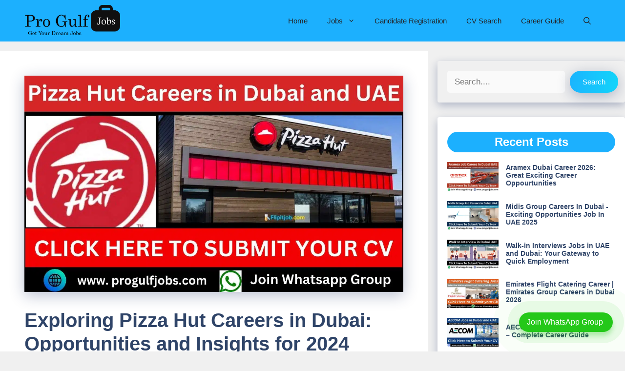

--- FILE ---
content_type: text/html; charset=UTF-8
request_url: https://progulfjobs.com/exploring-pizza-hut-careers-in-dubai-opportunities/
body_size: 18662
content:
<!DOCTYPE html><html lang="en-US" prefix="og: https://ogp.me/ns#"><head><script data-no-optimize="1">var litespeed_docref=sessionStorage.getItem("litespeed_docref");litespeed_docref&&(Object.defineProperty(document,"referrer",{get:function(){return litespeed_docref}}),sessionStorage.removeItem("litespeed_docref"));</script> <meta charset="UTF-8"><meta name="viewport" content="width=device-width, initial-scale=1"><title>Exploring Pizza Hut Careers in Dubai 2024: Great Opportunity</title><meta name="description" content="Exploring Pizza Hut Careers in Dubai, Benefits of Exploring Pizza Hut Careers in Dubai"/><meta name="robots" content="index, follow, max-snippet:-1, max-video-preview:-1, max-image-preview:large"/><link rel="canonical" href="https://progulfjobs.com/exploring-pizza-hut-careers-in-dubai-opportunities/" /><meta property="og:locale" content="en_US" /><meta property="og:type" content="article" /><meta property="og:title" content="Exploring Pizza Hut Careers in Dubai 2024: Great Opportunity" /><meta property="og:description" content="Exploring Pizza Hut Careers in Dubai, Benefits of Exploring Pizza Hut Careers in Dubai" /><meta property="og:url" content="https://progulfjobs.com/exploring-pizza-hut-careers-in-dubai-opportunities/" /><meta property="og:site_name" content="Pro Gulf Jobs" /><meta property="article:section" content="UAE Jobs" /><meta property="og:updated_time" content="2025-11-03T12:31:11+04:00" /><meta property="og:image" content="https://progulfjobs.com/wp-content/uploads/2024/06/Technician-jobs-in-UAE-2024-Unlocking-Opportunities-53.jpg" /><meta property="og:image:secure_url" content="https://progulfjobs.com/wp-content/uploads/2024/06/Technician-jobs-in-UAE-2024-Unlocking-Opportunities-53.jpg" /><meta property="og:image:width" content="1400" /><meta property="og:image:height" content="800" /><meta property="og:image:alt" content="Pizza Hut Careers" /><meta property="og:image:type" content="image/jpeg" /><meta property="article:published_time" content="2024-06-08T09:19:13+04:00" /><meta property="article:modified_time" content="2025-11-03T12:31:11+04:00" /><meta name="twitter:card" content="summary_large_image" /><meta name="twitter:title" content="Exploring Pizza Hut Careers in Dubai 2024: Great Opportunity" /><meta name="twitter:description" content="Exploring Pizza Hut Careers in Dubai, Benefits of Exploring Pizza Hut Careers in Dubai" /><meta name="twitter:image" content="https://progulfjobs.com/wp-content/uploads/2024/06/Technician-jobs-in-UAE-2024-Unlocking-Opportunities-53.jpg" /><meta name="twitter:label1" content="Written by" /><meta name="twitter:data1" content="Sajjadfsd" /><meta name="twitter:label2" content="Time to read" /><meta name="twitter:data2" content="4 minutes" /> <script data-jetpack-boost="ignore" type="application/ld+json" class="rank-math-schema">{"@context":"https://schema.org","@graph":[{"@type":["Person","Organization"],"@id":"https://progulfjobs.com/#person","name":"Pro Gulf Jobs","logo":{"@type":"ImageObject","@id":"https://progulfjobs.com/#logo","url":"https://progulfjobs.com/wp-content/uploads/2023/12/2nd-logo-set2-150x150.png","contentUrl":"https://progulfjobs.com/wp-content/uploads/2023/12/2nd-logo-set2-150x150.png","caption":"Pro Gulf Jobs","inLanguage":"en-US"},"image":{"@type":"ImageObject","@id":"https://progulfjobs.com/#logo","url":"https://progulfjobs.com/wp-content/uploads/2023/12/2nd-logo-set2-150x150.png","contentUrl":"https://progulfjobs.com/wp-content/uploads/2023/12/2nd-logo-set2-150x150.png","caption":"Pro Gulf Jobs","inLanguage":"en-US"}},{"@type":"WebSite","@id":"https://progulfjobs.com/#website","url":"https://progulfjobs.com","name":"Pro Gulf Jobs","publisher":{"@id":"https://progulfjobs.com/#person"},"inLanguage":"en-US"},{"@type":"ImageObject","@id":"https://progulfjobs.com/wp-content/uploads/2024/06/Technician-jobs-in-UAE-2024-Unlocking-Opportunities-53.jpg","url":"https://progulfjobs.com/wp-content/uploads/2024/06/Technician-jobs-in-UAE-2024-Unlocking-Opportunities-53.jpg","width":"1400","height":"800","inLanguage":"en-US"},{"@type":"WebPage","@id":"https://progulfjobs.com/exploring-pizza-hut-careers-in-dubai-opportunities/#webpage","url":"https://progulfjobs.com/exploring-pizza-hut-careers-in-dubai-opportunities/","name":"Exploring Pizza Hut Careers in Dubai 2024: Great Opportunity","datePublished":"2024-06-08T09:19:13+04:00","dateModified":"2025-11-03T12:31:11+04:00","isPartOf":{"@id":"https://progulfjobs.com/#website"},"primaryImageOfPage":{"@id":"https://progulfjobs.com/wp-content/uploads/2024/06/Technician-jobs-in-UAE-2024-Unlocking-Opportunities-53.jpg"},"inLanguage":"en-US"},{"@type":"Person","@id":"https://progulfjobs.com/author/sajjadfsd/","name":"Sajjadfsd","url":"https://progulfjobs.com/author/sajjadfsd/","image":{"@type":"ImageObject","@id":"https://progulfjobs.com/wp-content/litespeed/avatar/bd57a93c10a6c8faa9a47d491417455d.jpg?ver=1769149531","url":"https://progulfjobs.com/wp-content/litespeed/avatar/bd57a93c10a6c8faa9a47d491417455d.jpg?ver=1769149531","caption":"Sajjadfsd","inLanguage":"en-US"}},{"@type":"BlogPosting","headline":"Exploring Pizza Hut Careers in Dubai 2024: Great Opportunity","keywords":"Pizza Hut Careers","datePublished":"2024-06-08T09:19:13+04:00","dateModified":"2025-11-03T12:31:11+04:00","articleSection":"UAE Jobs","author":{"@id":"https://progulfjobs.com/author/sajjadfsd/","name":"Sajjadfsd"},"publisher":{"@id":"https://progulfjobs.com/#person"},"description":"Exploring Pizza Hut Careers in Dubai, Benefits of Exploring Pizza Hut Careers in Dubai","name":"Exploring Pizza Hut Careers in Dubai 2024: Great Opportunity","@id":"https://progulfjobs.com/exploring-pizza-hut-careers-in-dubai-opportunities/#richSnippet","isPartOf":{"@id":"https://progulfjobs.com/exploring-pizza-hut-careers-in-dubai-opportunities/#webpage"},"image":{"@id":"https://progulfjobs.com/wp-content/uploads/2024/06/Technician-jobs-in-UAE-2024-Unlocking-Opportunities-53.jpg"},"inLanguage":"en-US","mainEntityOfPage":{"@id":"https://progulfjobs.com/exploring-pizza-hut-careers-in-dubai-opportunities/#webpage"}}]}</script> <link rel='dns-prefetch' href='//www.googletagmanager.com' /><link rel='dns-prefetch' href='//pagead2.googlesyndication.com' /><link href='https://fonts.gstatic.com' crossorigin rel='preconnect' /><link href='https://fonts.googleapis.com' crossorigin rel='preconnect' /><link rel="alternate" title="oEmbed (JSON)" type="application/json+oembed" href="https://progulfjobs.com/wp-json/oembed/1.0/embed?url=https%3A%2F%2Fprogulfjobs.com%2Fexploring-pizza-hut-careers-in-dubai-opportunities%2F" /><link rel="alternate" title="oEmbed (XML)" type="text/xml+oembed" href="https://progulfjobs.com/wp-json/oembed/1.0/embed?url=https%3A%2F%2Fprogulfjobs.com%2Fexploring-pizza-hut-careers-in-dubai-opportunities%2F&#038;format=xml" /><link data-optimized="2" rel="stylesheet" href="https://progulfjobs.com/wp-content/litespeed/css/31c02089bf36d290f2a0204c55283a2f.css?ver=18a63" /><link rel="https://api.w.org/" href="https://progulfjobs.com/wp-json/" /><link rel="alternate" title="JSON" type="application/json" href="https://progulfjobs.com/wp-json/wp/v2/posts/2006" /><link rel="EditURI" type="application/rsd+xml" title="RSD" href="https://progulfjobs.com/xmlrpc.php?rsd" /><meta name="generator" content="WordPress 6.9" /><link rel='shortlink' href='https://progulfjobs.com/?p=2006' /><meta name="generator" content="Site Kit by Google 1.170.0" /><link rel="pingback" href="https://progulfjobs.com/xmlrpc.php"><meta name="google-adsense-platform-account" content="ca-host-pub-2644536267352236"><meta name="google-adsense-platform-domain" content="sitekit.withgoogle.com"><link rel="preconnect" href="https://fonts.gstatic.com" crossorigin /><link rel="preload" as="style" href="//fonts.googleapis.com/css?family=Open+Sans&display=swap" /><meta name="generator" content="Elementor 3.34.2; features: e_font_icon_svg, additional_custom_breakpoints; settings: css_print_method-external, google_font-enabled, font_display-swap"><link rel="icon" href="https://progulfjobs.com/wp-content/uploads/2023/12/BAG-LOGO-150x150.png" sizes="32x32" /><link rel="icon" href="https://progulfjobs.com/wp-content/uploads/2023/12/BAG-LOGO.png" sizes="192x192" /><link rel="apple-touch-icon" href="https://progulfjobs.com/wp-content/uploads/2023/12/BAG-LOGO.png" /><meta name="msapplication-TileImage" content="https://progulfjobs.com/wp-content/uploads/2023/12/BAG-LOGO.png" /></head><body class="wp-singular post-template-default single single-post postid-2006 single-format-standard wp-custom-logo wp-embed-responsive wp-theme-generatepress post-image-above-header post-image-aligned-center slideout-enabled slideout-mobile sticky-menu-no-transition sticky-enabled both-sticky-menu right-sidebar nav-below-header separate-containers header-aligned-left dropdown-hover featured-image-active elementor-default elementor-kit-560" itemtype="https://schema.org/Blog" itemscope><div class="smt-app smt-app-button_builder force-desktop" style="display: block !important;"><div class="sm-shake bottom-right   sm-fixed hover-opacity sm-button waves-button_builder sm-button-text sm-rounded" style="background-color: rgb(36, 200, 25); color: rgb(255, 255, 255); direction: ltr;"><a id="sm-cb-link" target="_blank" href="https://chat.whatsapp.com/GdRe1OFLuVU4dapW5Y8IWy"><i class="material-icons mdi mdi-phone-message-outline" style="color: rgb(255, 255, 255);"></i><span>&nbsp;</span><span style="color: rgb(255, 255, 255);">Join WhatsApp Group</span><span>&nbsp;&nbsp;</span></a></div></div>
<a class="screen-reader-text skip-link" href="#content" title="Skip to content">Skip to content</a><nav class="auto-hide-sticky has-branding main-navigation nav-align-right has-menu-bar-items sub-menu-right" id="site-navigation" aria-label="Primary"  itemtype="https://schema.org/SiteNavigationElement" itemscope><div class="inside-navigation grid-container"><div class="navigation-branding"><div class="site-logo">
<a href="https://progulfjobs.com/" title="Pro Gulf Jobs" rel="home">
<img data-lazyloaded="1" src="[data-uri]" fetchpriority="high"  class="header-image is-logo-image" alt="Pro Gulf Jobs" data-src="https://progulfjobs.com/wp-content/uploads/2023/12/2nd-logo-set2.png.webp" title="Pro Gulf Jobs" width="1252" height="415" />
</a></div></div>				<button class="menu-toggle" aria-controls="generate-slideout-menu" aria-expanded="false">
<span class="gp-icon icon-menu-bars"><svg viewBox="0 0 512 512" aria-hidden="true" xmlns="http://www.w3.org/2000/svg" width="1em" height="1em"><path d="M0 96c0-13.255 10.745-24 24-24h464c13.255 0 24 10.745 24 24s-10.745 24-24 24H24c-13.255 0-24-10.745-24-24zm0 160c0-13.255 10.745-24 24-24h464c13.255 0 24 10.745 24 24s-10.745 24-24 24H24c-13.255 0-24-10.745-24-24zm0 160c0-13.255 10.745-24 24-24h464c13.255 0 24 10.745 24 24s-10.745 24-24 24H24c-13.255 0-24-10.745-24-24z" /></svg><svg viewBox="0 0 512 512" aria-hidden="true" xmlns="http://www.w3.org/2000/svg" width="1em" height="1em"><path d="M71.029 71.029c9.373-9.372 24.569-9.372 33.942 0L256 222.059l151.029-151.03c9.373-9.372 24.569-9.372 33.942 0 9.372 9.373 9.372 24.569 0 33.942L289.941 256l151.03 151.029c9.372 9.373 9.372 24.569 0 33.942-9.373 9.372-24.569 9.372-33.942 0L256 289.941l-151.029 151.03c-9.373 9.372-24.569 9.372-33.942 0-9.372-9.373-9.372-24.569 0-33.942L222.059 256 71.029 104.971c-9.372-9.373-9.372-24.569 0-33.942z" /></svg></span><span class="mobile-menu">Menu</span>				</button><div id="primary-menu" class="main-nav"><ul id="menu-main-menu" class=" menu sf-menu"><li id="menu-item-638" class="menu-item menu-item-type-custom menu-item-object-custom menu-item-home menu-item-638"><a href="https://progulfjobs.com/">Home</a></li><li id="menu-item-642" class="menu-item menu-item-type-post_type menu-item-object-page current_page_parent menu-item-has-children menu-item-642"><a href="https://progulfjobs.com/jobs/">Jobs<span role="presentation" class="dropdown-menu-toggle"><span class="gp-icon icon-arrow"><svg viewBox="0 0 330 512" aria-hidden="true" xmlns="http://www.w3.org/2000/svg" width="1em" height="1em"><path d="M305.913 197.085c0 2.266-1.133 4.815-2.833 6.514L171.087 335.593c-1.7 1.7-4.249 2.832-6.515 2.832s-4.815-1.133-6.515-2.832L26.064 203.599c-1.7-1.7-2.832-4.248-2.832-6.514s1.132-4.816 2.832-6.515l14.162-14.163c1.7-1.699 3.966-2.832 6.515-2.832 2.266 0 4.815 1.133 6.515 2.832l111.316 111.317 111.316-111.317c1.7-1.699 4.249-2.832 6.515-2.832s4.815 1.133 6.515 2.832l14.162 14.163c1.7 1.7 2.833 4.249 2.833 6.515z" /></svg></span></span></a><ul class="sub-menu"><li id="menu-item-655" class="menu-item menu-item-type-taxonomy menu-item-object-category current-post-ancestor current-menu-parent current-post-parent menu-item-655"><a href="https://progulfjobs.com/category/uae-jobs/">UAE Jobs</a></li><li id="menu-item-653" class="menu-item menu-item-type-taxonomy menu-item-object-category menu-item-653"><a href="https://progulfjobs.com/category/qatar-jobs/">Qatar Jobs</a></li><li id="menu-item-654" class="menu-item menu-item-type-taxonomy menu-item-object-category menu-item-654"><a href="https://progulfjobs.com/category/saudi-jobs/">Saudi Jobs</a></li><li id="menu-item-652" class="menu-item menu-item-type-taxonomy menu-item-object-category menu-item-652"><a href="https://progulfjobs.com/category/oman-jobs/">Oman Jobs</a></li><li id="menu-item-650" class="menu-item menu-item-type-taxonomy menu-item-object-category menu-item-650"><a href="https://progulfjobs.com/category/bahrain-jobs/">Bahrain Jobs</a></li><li id="menu-item-651" class="menu-item menu-item-type-taxonomy menu-item-object-category menu-item-651"><a href="https://progulfjobs.com/category/kuwait-jobs/">Kuwait Jobs</a></li><li id="menu-item-4301" class="menu-item menu-item-type-taxonomy menu-item-object-category menu-item-4301"><a href="https://progulfjobs.com/category/world-jobs/">World Jobs</a></li></ul></li><li id="menu-item-639" class="menu-item menu-item-type-post_type menu-item-object-page menu-item-639"><a href="https://progulfjobs.com/candidate-registration/">Candidate Registration</a></li><li id="menu-item-754" class="menu-item menu-item-type-post_type menu-item-object-page menu-item-754"><a href="https://progulfjobs.com/cv-search/">CV Search</a></li><li id="menu-item-2585" class="menu-item menu-item-type-taxonomy menu-item-object-category menu-item-2585"><a href="https://progulfjobs.com/category/career-guide/">Career Guide</a></li></ul></div><div class="menu-bar-items">	<span class="menu-bar-item">
<a href="#" role="button" aria-label="Open search" aria-haspopup="dialog" aria-controls="gp-search" data-gpmodal-trigger="gp-search"><span class="gp-icon icon-search"><svg viewBox="0 0 512 512" aria-hidden="true" xmlns="http://www.w3.org/2000/svg" width="1em" height="1em"><path fill-rule="evenodd" clip-rule="evenodd" d="M208 48c-88.366 0-160 71.634-160 160s71.634 160 160 160 160-71.634 160-160S296.366 48 208 48zM0 208C0 93.125 93.125 0 208 0s208 93.125 208 208c0 48.741-16.765 93.566-44.843 129.024l133.826 134.018c9.366 9.379 9.355 24.575-.025 33.941-9.379 9.366-24.575 9.355-33.941-.025L337.238 370.987C301.747 399.167 256.839 416 208 416 93.125 416 0 322.875 0 208z" /></svg><svg viewBox="0 0 512 512" aria-hidden="true" xmlns="http://www.w3.org/2000/svg" width="1em" height="1em"><path d="M71.029 71.029c9.373-9.372 24.569-9.372 33.942 0L256 222.059l151.029-151.03c9.373-9.372 24.569-9.372 33.942 0 9.372 9.373 9.372 24.569 0 33.942L289.941 256l151.03 151.029c9.372 9.373 9.372 24.569 0 33.942-9.373 9.372-24.569 9.372-33.942 0L256 289.941l-151.029 151.03c-9.373 9.372-24.569 9.372-33.942 0-9.372-9.373-9.372-24.569 0-33.942L222.059 256 71.029 104.971c-9.372-9.373-9.372-24.569 0-33.942z" /></svg></span></a>
</span></div></div></nav><div class="site grid-container container hfeed" id="page"><div class="site-content" id="content"><div class="content-area" id="primary"><main class="site-main" id="main"><article id="post-2006" class="post-2006 post type-post status-publish format-standard has-post-thumbnail hentry category-uae-jobs" itemtype="https://schema.org/CreativeWork" itemscope><div class="inside-article"><div class="featured-image  page-header-image-single ">
<img data-lazyloaded="1" src="[data-uri]" width="1400" height="800" data-src="https://progulfjobs.com/wp-content/uploads/2024/06/Technician-jobs-in-UAE-2024-Unlocking-Opportunities-53.jpg.webp" class="attachment-full size-full" alt="" itemprop="image" decoding="async" data-srcset="https://progulfjobs.com/wp-content/uploads/2024/06/Technician-jobs-in-UAE-2024-Unlocking-Opportunities-53.jpg.webp 1400w, https://progulfjobs.com/wp-content/uploads/2024/06/Technician-jobs-in-UAE-2024-Unlocking-Opportunities-53-300x171.jpg.webp 300w, https://progulfjobs.com/wp-content/uploads/2024/06/Technician-jobs-in-UAE-2024-Unlocking-Opportunities-53-1024x585.jpg.webp 1024w, https://progulfjobs.com/wp-content/uploads/2024/06/Technician-jobs-in-UAE-2024-Unlocking-Opportunities-53-768x439.jpg.webp 768w" data-sizes="(max-width: 1400px) 100vw, 1400px" /></div><header class="entry-header"><h1 class="entry-title" itemprop="headline">Exploring Pizza Hut Careers in Dubai: Opportunities and Insights for 2024</h1><div class="entry-meta">
<span class="posted-on"><time class="updated" datetime="2025-11-03T12:31:11+04:00" itemprop="dateModified">November 3, 2025</time><time class="entry-date published" datetime="2024-06-08T09:19:13+04:00" itemprop="datePublished">June 8, 2024</time></span></div></header><div class="entry-content" itemprop="text"><p>Pizza Hut, one of the world&#8217;s leading pizza chains, offers a variety of exciting career opportunities in Dubai. Whether you’re looking to start a new career in the food and beverage industry or advance your current career, Pizza Hut careers provides a dynamic and supportive environment. This article explores the different job roles, qualifications, benefits, and tips for aspiring candidates seeking Pizza Hut careers in Dubai for 2024.</p><h2 class="wp-block-heading">About Pizza Hut Careers</h2><p>Founded in 1958, Pizza Hut has grown into a global brand known for its delicious pizzas and excellent customer service. With numerous locations across Dubai, Pizza Hut is committed to providing a high-quality dining experience. Working at Pizza Hut careers means being part of a team that values customer satisfaction, teamwork, and innovation.</p><figure class="wp-block-table"><table><tbody><tr><td><strong>Name of the Supermarket&nbsp;</strong></td><td>Pizza Hutt</td></tr><tr><td><strong>Location</strong></td><td>Sharjah/ Dubai</td></tr><tr><td><strong>Experience</strong></td><td>Required</td></tr><tr><td><strong>Benefits</strong></td><td>As per UAE labors law</td></tr><tr><td><strong>Salary</strong></td><td>will be discussed later</td></tr><tr><td><strong>Posted Date</strong></td><td>8th June 2024</td></tr></tbody></table></figure><h2 class="wp-block-heading">Job Opportunities at Pizza Hut</h2><h3 class="wp-block-heading">Restaurant Staff</h3><ul class="wp-block-list"><li><strong>Crew Member:</strong> Responsible for taking orders, preparing food, maintaining cleanliness, and providing excellent customer service.</li><li><strong>Pizza Chef:</strong> Specializes in making pizzas, ensuring they meet Pizza Hut’s quality standards and customer preferences.</li><li><strong>Cashier:</strong> Handles customer transactions, manages the cash register, and ensures accurate billing.</li></ul><h3 class="wp-block-heading">Management Positions</h3><ul class="wp-block-list"><li><strong>Restaurant Manager:</strong> Oversees daily operations, manages staff, ensures customer satisfaction, and handles administrative tasks.</li><li><strong>Assistant Manager:</strong> Supports the restaurant manager in running the restaurant, managing staff, and ensuring high service standards.</li><li><strong>Shift Supervisor:</strong> Supervises shift operations, coordinates staff activities, and ensures a smooth workflow during shifts.</li></ul><h3 class="wp-block-heading">Delivery and Logistics</h3><ul class="wp-block-list"><li><strong>Delivery Driver:</strong> Delivers pizzas to customers, ensuring timely and accurate deliveries while providing friendly service.</li><li><strong>Logistics Coordinator:</strong> Manages inventory, oversees supply chain operations, and ensures efficient delivery of ingredients and supplies.</li></ul><h3 class="wp-block-heading">Corporate Roles</h3><ul class="wp-block-list"><li><strong>Marketing Specialist:</strong> Develops and implements marketing strategies to promote Pizza Hut’s products and services.</li><li><strong>HR Specialist:</strong> Manages recruitment, employee relations, and HR operations to support the workforce.</li><li><strong>Finance Officer:</strong> Oversees financial transactions, budgeting, and financial reporting to ensure fiscal responsibility.</li></ul><figure class="wp-block-table"><table><thead><tr><th>Job Title</th><th>Job Location</th><th>Apply Link</th></tr></thead><tbody><tr><td>Maintenance Coordinator (Emirati Talent)</td><td>Sharjah</td><td><a href="https://www.linkedin.com/jobs/view/3928670243/" rel="noreferrer noopener" target="_blank">Apply Now</a></td></tr><tr><td>Learning and Development Coordinator</td><td>Sharjah</td><td><a href="https://www.linkedin.com/jobs/view/3932530401/" rel="noreferrer noopener" target="_blank">Apply Now</a></td></tr><tr><td>Marketing Associate (Emirati Talent)</td><td>Sharjah</td><td><a href="https://www.linkedin.com/jobs/view/3927342998/" rel="noreferrer noopener" target="_blank">Apply Now</a></td></tr><tr><td>Assistant Marketing Manager</td><td>Sharjah</td><td><a href="https://www.linkedin.com/jobs/view/3932911164/" rel="noreferrer noopener" target="_blank">Apply Now</a></td></tr><tr><td>Maintenance Technician (Kitchen Equipment Technician)</td><td>Sharjah</td><td><a href="https://www.linkedin.com/jobs/view/3928651510/" rel="noreferrer noopener" target="_blank">Apply Now</a></td></tr><tr><td>Assistant Learning &amp; Development Manager</td><td>Sharjah</td><td><a href="https://www.linkedin.com/jobs/view/3930483978/" rel="noreferrer noopener" target="_blank">Apply Now</a></td></tr><tr><td>Maintenance Supervisor</td><td>Sharjah</td><td><a href="https://www.linkedin.com/jobs/view/3928018073/" rel="noreferrer noopener" target="_blank">Apply Now</a></td></tr><tr><td>Assistant Finance Manager (Treasury)</td><td>Sharjah</td><td><a href="https://www.linkedin.com/jobs/view/3930468840/" rel="noreferrer noopener" target="_blank">Apply Now</a></td></tr></tbody></table></figure><h2 class="wp-block-heading">Requirements and Qualifications</h2><h3 class="wp-block-heading">Educational Background</h3><ul class="wp-block-list"><li>Entry-level positions typically require a high school diploma or equivalent.</li><li>Management and corporate roles may require a degree in business, hospitality, marketing, finance, or related fields.</li></ul><h3 class="wp-block-heading">Professional Experience</h3><ul class="wp-block-list"><li>Relevant experience in the food and beverage industry is preferred but not always required for entry-level roles.</li><li>Management positions usually require prior experience in a supervisory or managerial role.</li></ul><h3 class="wp-block-heading">Skills and Competencies</h3><ul class="wp-block-list"><li><strong>Customer Service Skills:</strong> Ability to provide excellent service and handle customer inquiries and complaints effectively.</li><li><strong>Teamwork:</strong> Ability to work well in a team, supporting colleagues and contributing to a positive work environment.</li><li><strong>Communication Skills:</strong> Strong verbal and written communication skills for interacting with customers, colleagues, and management.</li><li><strong>Organizational Skills:</strong> Ability to manage tasks efficiently, prioritize duties, and maintain a clean and organized workspace.</li><li><strong>Technical Skills:</strong> Proficiency in using point-of-sale (POS) systems and other relevant technology for restaurant operations.</li></ul><h2 class="wp-block-heading">Benefits of Working at Pizza Hut careers</h2><h3 class="wp-block-heading">Competitive Compensation</h3><p>Pizza Hut<a href="http://www.progulfjobs.com"> jobs</a> offers competitive salaries, hourly wages, and benefits, including health insurance, retirement plans, and performance-based bonuses.</p><h3 class="wp-block-heading">Career Growth</h3><p>Employees at Pizza Hut careers have access to career development programs, training opportunities, and clear career advancement paths.</p><h3 class="wp-block-heading">Positive Work Environment</h3><p>Pizza Hut fosters a supportive and inclusive work environment, encouraging teamwork, respect, and mutual support among employees.</p><h3 class="wp-block-heading">Employee Discounts</h3><p>Employees enjoy discounts on Pizza Hut products, making it a tasty perk for pizza lovers.</p><h3 class="wp-block-heading">Flexible Work Hours</h3><p>Pizza Hut careers offers flexible work schedules, making it easier for employees to balance work with personal commitments.</p><h2 class="wp-block-heading">Tips for Aspiring Candidates</h2><ol class="wp-block-list"><li><strong>Highlight Relevant Experience:</strong> Emphasize any previous experience in customer service, food and beverage, or retail industries on your resume.</li><li><strong>Show Enthusiasm:</strong> Demonstrate your passion for the food industry and your enthusiasm for being part of the Pizza Hut team.</li><li><strong>Prepare for Interviews:</strong> Be ready to discuss your experience, skills, and how you can contribute to Pizza Hut’s commitment to excellent service.</li><li><strong>Network:</strong> Connect with current or former Pizza Hut employees to gain insights into the company culture and job expectations.</li><li><strong>Stay Updated:</strong> Keep informed about Pizza Hut’s latest promotions, menu items, and corporate initiatives to show your genuine interest during interviews.</li></ol><h2 class="wp-block-heading">Conclusion</h2><p>Pizza Hut offers a variety of career opportunities in Dubai, catering to individuals at different stages of their careers. From entry-level restaurant staff to corporate roles, Pizza Hut provides a dynamic and supportive work environment. With a focus on customer satisfaction, teamwork, and innovation, Pizza Hut is an excellent place to build a rewarding career in the food and beverage industry in 2024.</p><h2 class="wp-block-heading">FAQs</h2><ol class="wp-block-list"><li><strong>What types of job opportunities are available at Pizza Hut in Dubai?</strong><ul class="wp-block-list"><li>Job opportunities include roles in restaurant staff, management, delivery, logistics, and corporate positions.</li></ul></li><li><strong>What qualifications are needed to work at Pizza Hut?</strong><ul class="wp-block-list"><li>Qualifications vary by role, but entry-level positions typically require a high school diploma, while management and corporate roles may require relevant degrees and experience.</li></ul></li><li><strong>How can I apply for jobs at Pizza Hut?</strong><ul class="wp-block-list"><li>Job opportunities can be found on Pizza Hut’s official website, online job portals, and through recruitment agencies.</li></ul></li><li><strong>What benefits do Pizza Hut employees receive?</strong><ul class="wp-block-list"><li>Benefits include competitive compensation, health insurance, retirement plans, performance-based bonuses, employee discounts, and flexible work hours.</li></ul></li><li><strong>What skills are important for candidates applying to Pizza Hut?</strong><ul class="wp-block-list"><li>Key skills include customer service, teamwork, communication, organizational abilities, and proficiency in using relevant technology.</li></ul></li></ol><div class="post-views content-post post-2006 entry-meta load-static">
<span class="post-views-icon dashicons dashicons-chart-bar"></span> <span class="post-views-label">Post Views:</span> <span class="post-views-count">773</span></div></div><footer class="entry-meta" aria-label="Entry meta">
<span class="cat-links"><span class="gp-icon icon-categories"><svg viewBox="0 0 512 512" aria-hidden="true" xmlns="http://www.w3.org/2000/svg" width="1em" height="1em"><path d="M0 112c0-26.51 21.49-48 48-48h110.014a48 48 0 0143.592 27.907l12.349 26.791A16 16 0 00228.486 128H464c26.51 0 48 21.49 48 48v224c0 26.51-21.49 48-48 48H48c-26.51 0-48-21.49-48-48V112z" /></svg></span><span class="screen-reader-text">Categories </span><a href="https://progulfjobs.com/category/uae-jobs/" rel="category tag">UAE Jobs</a></span><nav id="nav-below" class="post-navigation" aria-label="Posts"><div class="nav-previous"><span class="gp-icon icon-arrow-left"><svg viewBox="0 0 192 512" aria-hidden="true" xmlns="http://www.w3.org/2000/svg" width="1em" height="1em" fill-rule="evenodd" clip-rule="evenodd" stroke-linejoin="round" stroke-miterlimit="1.414"><path d="M178.425 138.212c0 2.265-1.133 4.813-2.832 6.512L64.276 256.001l111.317 111.277c1.7 1.7 2.832 4.247 2.832 6.513 0 2.265-1.133 4.813-2.832 6.512L161.43 394.46c-1.7 1.7-4.249 2.832-6.514 2.832-2.266 0-4.816-1.133-6.515-2.832L16.407 262.514c-1.699-1.7-2.832-4.248-2.832-6.513 0-2.265 1.133-4.813 2.832-6.512l131.994-131.947c1.7-1.699 4.249-2.831 6.515-2.831 2.265 0 4.815 1.132 6.514 2.831l14.163 14.157c1.7 1.7 2.832 3.965 2.832 6.513z" fill-rule="nonzero" /></svg></span><span class="prev"><a href="https://progulfjobs.com/ja-resorts-and-hotels-careers-in-uae-and-dubai/" rel="prev">JA Resorts and Hotels Careers in UAE and Dubai</a></span></div><div class="nav-next"><span class="gp-icon icon-arrow-right"><svg viewBox="0 0 192 512" aria-hidden="true" xmlns="http://www.w3.org/2000/svg" width="1em" height="1em" fill-rule="evenodd" clip-rule="evenodd" stroke-linejoin="round" stroke-miterlimit="1.414"><path d="M178.425 256.001c0 2.266-1.133 4.815-2.832 6.515L43.599 394.509c-1.7 1.7-4.248 2.833-6.514 2.833s-4.816-1.133-6.515-2.833l-14.163-14.162c-1.699-1.7-2.832-3.966-2.832-6.515 0-2.266 1.133-4.815 2.832-6.515l111.317-111.316L16.407 144.685c-1.699-1.7-2.832-4.249-2.832-6.515s1.133-4.815 2.832-6.515l14.163-14.162c1.7-1.7 4.249-2.833 6.515-2.833s4.815 1.133 6.514 2.833l131.994 131.993c1.7 1.7 2.832 4.249 2.832 6.515z" fill-rule="nonzero" /></svg></span><span class="next"><a href="https://progulfjobs.com/exploring-driver-jobs-in-uae-opportunities/" rel="next">Exploring Driver Jobs in UAE 2024: Opportunities and Insights for Aspiring Drivers</a></span></div></nav></footer></div></article></main></div><div class="widget-area sidebar is-right-sidebar" id="right-sidebar"><div class="inside-right-sidebar"><div class="gb-container gb-container-356d0541"><div class="gb-container gb-container-d8499018 container-widget"><form role="search" method="get" action="https://progulfjobs.com/" class="wp-block-search__button-outside wp-block-search__text-button wp-block-search"    ><label class="wp-block-search__label screen-reader-text" for="wp-block-search__input-1" >Search</label><div class="wp-block-search__inside-wrapper" ><input class="wp-block-search__input" id="wp-block-search__input-1" placeholder="Search...." value="" type="search" name="s" required /><button aria-label="Search" class="wp-block-search__button wp-element-button" type="submit" >Search</button></div></form></div><div class="gb-container gb-container-1e20c17b container-widget"><div class="gb-inside-container"><h2 class="gb-headline gb-headline-838fca02 gb-headline-text">Recent Posts</h2><div class="gb-grid-wrapper gb-grid-wrapper-2d83fe74 gb-query-loop-wrapper"><div class="gb-grid-column gb-grid-column-41e9886c gb-query-loop-item post-6181 post type-post status-publish format-standard has-post-thumbnail hentry category-uae-jobs tag-dubai-jobs tag-dubai-jobs-online-apply tag-jobs-in-dubai tag-uae-career-opportunities"><div class="gb-container gb-container-41e9886c"><div class="gb-inside-container"><div class="gb-grid-wrapper gb-grid-wrapper-6976bfa4"><div class="gb-grid-column gb-grid-column-077353f5"><div class="gb-container gb-container-077353f5"><div class="gb-inside-container"><figure class="gb-block-image gb-block-image-743f9534"><img data-lazyloaded="1" src="[data-uri]" width="300" height="171" data-src="https://progulfjobs.com/wp-content/uploads/2025/07/Aramex-Careers-300x171.webp" class="gb-image-743f9534" alt="Aramex Dubai Careers" decoding="async" data-srcset="https://progulfjobs.com/wp-content/uploads/2025/07/Aramex-Careers-300x171.webp 300w, https://progulfjobs.com/wp-content/uploads/2025/07/Aramex-Careers-1024x585.webp 1024w, https://progulfjobs.com/wp-content/uploads/2025/07/Aramex-Careers-150x86.webp 150w, https://progulfjobs.com/wp-content/uploads/2025/07/Aramex-Careers-768x439.webp 768w, https://progulfjobs.com/wp-content/uploads/2025/07/Aramex-Careers.webp 1400w" data-sizes="(max-width: 300px) 100vw, 300px" /></figure></div></div></div><div class="gb-grid-column gb-grid-column-277ca434"><div class="gb-container gb-container-277ca434"><div class="gb-inside-container"><h3 class="gb-headline gb-headline-a69df127 gb-headline-text"><a href="https://progulfjobs.com/aramex-dubai-career-uae/">Aramex Dubai Career 2026: Great Exciting Career Oppourtunities</a></h3></div></div></div></div></div></div></div><div class="gb-grid-column gb-grid-column-41e9886c gb-query-loop-item post-6667 post type-post status-publish format-standard has-post-thumbnail hentry category-other-jobs"><div class="gb-container gb-container-41e9886c"><div class="gb-inside-container"><div class="gb-grid-wrapper gb-grid-wrapper-6976bfa4"><div class="gb-grid-column gb-grid-column-077353f5"><div class="gb-container gb-container-077353f5"><div class="gb-inside-container"><figure class="gb-block-image gb-block-image-743f9534"><img data-lazyloaded="1" src="[data-uri]" loading="lazy" width="300" height="171" data-src="https://progulfjobs.com/wp-content/uploads/2025/07/Midis-Group-Careers-Dubai-1-300x171.webp" class="gb-image-743f9534" alt="Midis Group Careers Dubai" decoding="async" data-srcset="https://progulfjobs.com/wp-content/uploads/2025/07/Midis-Group-Careers-Dubai-1-300x171.webp 300w, https://progulfjobs.com/wp-content/uploads/2025/07/Midis-Group-Careers-Dubai-1-1024x585.webp 1024w, https://progulfjobs.com/wp-content/uploads/2025/07/Midis-Group-Careers-Dubai-1-150x86.webp 150w, https://progulfjobs.com/wp-content/uploads/2025/07/Midis-Group-Careers-Dubai-1-768x439.webp 768w, https://progulfjobs.com/wp-content/uploads/2025/07/Midis-Group-Careers-Dubai-1.webp 1400w" data-sizes="(max-width: 300px) 100vw, 300px" /></figure></div></div></div><div class="gb-grid-column gb-grid-column-277ca434"><div class="gb-container gb-container-277ca434"><div class="gb-inside-container"><h3 class="gb-headline gb-headline-a69df127 gb-headline-text"><a href="https://progulfjobs.com/midis-group-careers-in-dubai/">Midis Group Careers In Dubai -Exciting Opportunities Job In UAE 2025</a></h3></div></div></div></div></div></div></div><div class="gb-grid-column gb-grid-column-41e9886c gb-query-loop-item post-2239 post type-post status-publish format-standard has-post-thumbnail hentry category-uae-jobs"><div class="gb-container gb-container-41e9886c"><div class="gb-inside-container"><div class="gb-grid-wrapper gb-grid-wrapper-6976bfa4"><div class="gb-grid-column gb-grid-column-077353f5"><div class="gb-container gb-container-077353f5"><div class="gb-inside-container"><figure class="gb-block-image gb-block-image-743f9534"><img data-lazyloaded="1" src="[data-uri]" loading="lazy" width="300" height="171" data-src="https://progulfjobs.com/wp-content/uploads/2025/10/Walk-In-Interview--300x171.webp" class="gb-image-743f9534" alt="Walk-in Interviews dubai" decoding="async" data-srcset="https://progulfjobs.com/wp-content/uploads/2025/10/Walk-In-Interview--300x171.webp 300w, https://progulfjobs.com/wp-content/uploads/2025/10/Walk-In-Interview--1024x585.webp 1024w, https://progulfjobs.com/wp-content/uploads/2025/10/Walk-In-Interview--150x86.webp 150w, https://progulfjobs.com/wp-content/uploads/2025/10/Walk-In-Interview--768x439.webp 768w, https://progulfjobs.com/wp-content/uploads/2025/10/Walk-In-Interview-.webp 1400w" data-sizes="(max-width: 300px) 100vw, 300px" /></figure></div></div></div><div class="gb-grid-column gb-grid-column-277ca434"><div class="gb-container gb-container-277ca434"><div class="gb-inside-container"><h3 class="gb-headline gb-headline-a69df127 gb-headline-text"><a href="https://progulfjobs.com/walk-in-interviews-jobs-in-uae-and-dubai/">Walk-in Interviews Jobs in UAE and Dubai: Your Gateway to Quick Employment</a></h3></div></div></div></div></div></div></div><div class="gb-grid-column gb-grid-column-41e9886c gb-query-loop-item post-5968 post type-post status-publish format-standard has-post-thumbnail hentry category-uae-jobs"><div class="gb-container gb-container-41e9886c"><div class="gb-inside-container"><div class="gb-grid-wrapper gb-grid-wrapper-6976bfa4"><div class="gb-grid-column gb-grid-column-077353f5"><div class="gb-container gb-container-077353f5"><div class="gb-inside-container"><figure class="gb-block-image gb-block-image-743f9534"><img data-lazyloaded="1" src="[data-uri]" loading="lazy" width="300" height="171" data-src="https://progulfjobs.com/wp-content/uploads/2025/06/Add-a-heading-24-300x171.jpg" class="gb-image-743f9534" alt="" decoding="async" data-srcset="https://progulfjobs.com/wp-content/uploads/2025/06/Add-a-heading-24-300x171.jpg 300w, https://progulfjobs.com/wp-content/uploads/2025/06/Add-a-heading-24-1024x585.jpg 1024w, https://progulfjobs.com/wp-content/uploads/2025/06/Add-a-heading-24-150x86.jpg 150w, https://progulfjobs.com/wp-content/uploads/2025/06/Add-a-heading-24-768x439.jpg 768w, https://progulfjobs.com/wp-content/uploads/2025/06/Add-a-heading-24.jpg 1400w" data-sizes="(max-width: 300px) 100vw, 300px" /></figure></div></div></div><div class="gb-grid-column gb-grid-column-277ca434"><div class="gb-container gb-container-277ca434"><div class="gb-inside-container"><h3 class="gb-headline gb-headline-a69df127 gb-headline-text"><a href="https://progulfjobs.com/emirates-flight-catering-career-emirates-group/">Emirates Flight Catering Career | Emirates Group Careers in Dubai 2026</a></h3></div></div></div></div></div></div></div><div class="gb-grid-column gb-grid-column-41e9886c gb-query-loop-item post-10303 post type-post status-publish format-standard has-post-thumbnail hentry category-uncategorized"><div class="gb-container gb-container-41e9886c"><div class="gb-inside-container"><div class="gb-grid-wrapper gb-grid-wrapper-6976bfa4"><div class="gb-grid-column gb-grid-column-077353f5"><div class="gb-container gb-container-077353f5"><div class="gb-inside-container"><figure class="gb-block-image gb-block-image-743f9534"><img data-lazyloaded="1" src="[data-uri]" loading="lazy" width="300" height="171" data-src="https://progulfjobs.com/wp-content/uploads/2026/01/Add-a-heading-87-300x171.jpg" class="gb-image-743f9534" alt="" decoding="async" data-srcset="https://progulfjobs.com/wp-content/uploads/2026/01/Add-a-heading-87-300x171.jpg 300w, https://progulfjobs.com/wp-content/uploads/2026/01/Add-a-heading-87-1024x585.jpg 1024w, https://progulfjobs.com/wp-content/uploads/2026/01/Add-a-heading-87-150x86.jpg 150w, https://progulfjobs.com/wp-content/uploads/2026/01/Add-a-heading-87-768x439.jpg 768w, https://progulfjobs.com/wp-content/uploads/2026/01/Add-a-heading-87.jpg 1400w" data-sizes="(max-width: 300px) 100vw, 300px" /></figure></div></div></div><div class="gb-grid-column gb-grid-column-277ca434"><div class="gb-container gb-container-277ca434"><div class="gb-inside-container"><h3 class="gb-headline gb-headline-a69df127 gb-headline-text"><a href="https://progulfjobs.com/aecom-jobs-in-dubai/">AECOM Jobs in Dubai and UAE – Complete Career Guide</a></h3></div></div></div></div></div></div></div><div class="gb-grid-column gb-grid-column-41e9886c gb-query-loop-item post-3985 post type-post status-publish format-standard has-post-thumbnail hentry category-uae-jobs tag-naffco-careers"><div class="gb-container gb-container-41e9886c"><div class="gb-inside-container"><div class="gb-grid-wrapper gb-grid-wrapper-6976bfa4"><div class="gb-grid-column gb-grid-column-077353f5"><div class="gb-container gb-container-077353f5"><div class="gb-inside-container"><figure class="gb-block-image gb-block-image-743f9534"><img data-lazyloaded="1" src="[data-uri]" loading="lazy" width="300" height="171" data-src="https://progulfjobs.com/wp-content/uploads/2025/12/Naffco-Group-Jobs-300x171.webp" class="gb-image-743f9534" alt="naffco dubai careers" decoding="async" data-srcset="https://progulfjobs.com/wp-content/uploads/2025/12/Naffco-Group-Jobs-300x171.webp 300w, https://progulfjobs.com/wp-content/uploads/2025/12/Naffco-Group-Jobs-1024x585.webp 1024w, https://progulfjobs.com/wp-content/uploads/2025/12/Naffco-Group-Jobs-150x86.webp 150w, https://progulfjobs.com/wp-content/uploads/2025/12/Naffco-Group-Jobs-768x439.webp 768w, https://progulfjobs.com/wp-content/uploads/2025/12/Naffco-Group-Jobs.webp 1400w" data-sizes="(max-width: 300px) 100vw, 300px" /></figure></div></div></div><div class="gb-grid-column gb-grid-column-277ca434"><div class="gb-container gb-container-277ca434"><div class="gb-inside-container"><h3 class="gb-headline gb-headline-a69df127 gb-headline-text"><a href="https://progulfjobs.com/naffco-dubai-jobs-careers/">Naffco Dubai Jobs Careers in Dubai- Vacancies with Salaries</a></h3></div></div></div></div></div></div></div><div class="gb-grid-column gb-grid-column-41e9886c gb-query-loop-item post-4315 post type-post status-publish format-standard has-post-thumbnail hentry category-other-jobs"><div class="gb-container gb-container-41e9886c"><div class="gb-inside-container"><div class="gb-grid-wrapper gb-grid-wrapper-6976bfa4"><div class="gb-grid-column gb-grid-column-077353f5"><div class="gb-container gb-container-077353f5"><div class="gb-inside-container"><figure class="gb-block-image gb-block-image-743f9534"><img data-lazyloaded="1" src="[data-uri]" loading="lazy" width="300" height="171" data-src="https://progulfjobs.com/wp-content/uploads/2025/04/Tesla-UAE-Career-300x171.webp" class="gb-image-743f9534" alt="Tesla UAE Career" decoding="async" data-srcset="https://progulfjobs.com/wp-content/uploads/2025/04/Tesla-UAE-Career-300x171.webp 300w, https://progulfjobs.com/wp-content/uploads/2025/04/Tesla-UAE-Career-1024x585.webp 1024w, https://progulfjobs.com/wp-content/uploads/2025/04/Tesla-UAE-Career-768x439.webp 768w, https://progulfjobs.com/wp-content/uploads/2025/04/Tesla-UAE-Career.webp 1400w" data-sizes="(max-width: 300px) 100vw, 300px" /></figure></div></div></div><div class="gb-grid-column gb-grid-column-277ca434"><div class="gb-container gb-container-277ca434"><div class="gb-inside-container"><h3 class="gb-headline gb-headline-a69df127 gb-headline-text"><a href="https://progulfjobs.com/tesla-uae-career-opportunities/">Tesla UAE Career Opportunities: Discover Thrilling Job Openings in Dubai 2026</a></h3></div></div></div></div></div></div></div><div class="gb-grid-column gb-grid-column-41e9886c gb-query-loop-item post-2502 post type-post status-publish format-standard has-post-thumbnail hentry category-uae-jobs"><div class="gb-container gb-container-41e9886c"><div class="gb-inside-container"><div class="gb-grid-wrapper gb-grid-wrapper-6976bfa4"><div class="gb-grid-column gb-grid-column-077353f5"><div class="gb-container gb-container-077353f5"><div class="gb-inside-container"><figure class="gb-block-image gb-block-image-743f9534"><img data-lazyloaded="1" src="[data-uri]" loading="lazy" width="300" height="171" data-src="https://progulfjobs.com/wp-content/uploads/2025/08/Emaar-Group-Careers-300x171.webp" class="gb-image-743f9534" alt="Emaar Group Careers" decoding="async" data-srcset="https://progulfjobs.com/wp-content/uploads/2025/08/Emaar-Group-Careers-300x171.webp 300w, https://progulfjobs.com/wp-content/uploads/2025/08/Emaar-Group-Careers-1024x585.webp 1024w, https://progulfjobs.com/wp-content/uploads/2025/08/Emaar-Group-Careers-150x86.webp 150w, https://progulfjobs.com/wp-content/uploads/2025/08/Emaar-Group-Careers-768x439.webp 768w, https://progulfjobs.com/wp-content/uploads/2025/08/Emaar-Group-Careers.webp 1400w" data-sizes="(max-width: 300px) 100vw, 300px" /></figure></div></div></div><div class="gb-grid-column gb-grid-column-277ca434"><div class="gb-container gb-container-277ca434"><div class="gb-inside-container"><h3 class="gb-headline gb-headline-a69df127 gb-headline-text"><a href="https://progulfjobs.com/emaar-group-jobs-in-dubai-and-uae/">Emaar Group Jobs in Dubai and UAE: Your Path to a Thriving Career</a></h3></div></div></div></div></div></div></div></div></div></div></div></div></div></div></div><div class="site-footer"><div id="footer-widgets" class="site footer-widgets"><div class="footer-widgets-container grid-container"><div class="inside-footer-widgets"><div class="footer-widget-1"><aside id="block-47" class="widget inner-padding widget_block"><div class="gb-container gb-container-a32b9e27"><figure class="wp-block-image size-large is-style-default m-auto"><img data-lazyloaded="1" src="[data-uri]" loading="lazy" decoding="async" width="1024" height="418" data-src="https://progulfjobs.com/wp-content/uploads/2023/12/2nd-logo-set1-1024x418.png" alt="Logo" class="wp-image-275" data-srcset="https://progulfjobs.com/wp-content/uploads/2023/12/2nd-logo-set1-1024x418.png 1024w, https://progulfjobs.com/wp-content/uploads/2023/12/2nd-logo-set1-300x122.png 300w, https://progulfjobs.com/wp-content/uploads/2023/12/2nd-logo-set1-768x313.png 768w, https://progulfjobs.com/wp-content/uploads/2023/12/2nd-logo-set1.png 1331w" data-sizes="(max-width: 1024px) 100vw, 1024px" /></figure></div></aside></div><div class="footer-widget-2"><aside id="block-21" class="widget inner-padding widget_block"><h2 class="wp-block-heading has-text-align-left has-base-3-color has-text-color has-link-color has-medium-font-size wp-elements-1b65ce610b80390e43d332e3c57a7b90">Jobs</h2></aside><aside id="nav_menu-7" class="widget inner-padding widget_nav_menu"><div class="menu-category-list-container"><ul id="menu-category-list" class="menu"><li id="menu-item-3972" class="menu-item menu-item-type-taxonomy menu-item-object-category current-post-ancestor current-menu-parent current-post-parent menu-item-3972"><a href="https://progulfjobs.com/category/uae-jobs/">UAE Jobs</a></li><li id="menu-item-3970" class="menu-item menu-item-type-taxonomy menu-item-object-category menu-item-3970"><a href="https://progulfjobs.com/category/qatar-jobs/">Qatar Jobs</a></li><li id="menu-item-3971" class="menu-item menu-item-type-taxonomy menu-item-object-category menu-item-3971"><a href="https://progulfjobs.com/category/saudi-jobs/">Saudi Jobs</a></li><li id="menu-item-3968" class="menu-item menu-item-type-taxonomy menu-item-object-category menu-item-3968"><a href="https://progulfjobs.com/category/oman-jobs/">Oman Jobs</a></li><li id="menu-item-3965" class="menu-item menu-item-type-taxonomy menu-item-object-category menu-item-3965"><a href="https://progulfjobs.com/category/bahrain-jobs/">Bahrain Jobs</a></li><li id="menu-item-3967" class="menu-item menu-item-type-taxonomy menu-item-object-category menu-item-3967"><a href="https://progulfjobs.com/category/kuwait-jobs/">Kuwait Jobs</a></li><li id="menu-item-4300" class="menu-item menu-item-type-taxonomy menu-item-object-category menu-item-4300"><a href="https://progulfjobs.com/category/world-jobs/">World Jobs</a></li></ul></div></aside></div><div class="footer-widget-3"><aside id="block-23" class="widget inner-padding widget_block"><h2 class="wp-block-heading has-text-align-left has-base-3-color has-text-color has-link-color has-medium-font-size wp-elements-5a26f27b38c4f2257a4ec965a136496b">Quick Links</h2></aside><aside id="nav_menu-6" class="widget inner-padding widget_nav_menu"><div class="menu-top-bar-container"><ul id="menu-top-bar" class="menu"><li id="menu-item-294" class="menu-item menu-item-type-custom menu-item-object-custom menu-item-home menu-item-294"><a href="https://progulfjobs.com/">Home</a></li><li id="menu-item-297" class="menu-item menu-item-type-post_type menu-item-object-page menu-item-297"><a href="https://progulfjobs.com/disclaimer/">Disclaimer</a></li><li id="menu-item-298" class="menu-item menu-item-type-post_type menu-item-object-page menu-item-298"><a href="https://progulfjobs.com/privacy-policy/">Privacy Policy</a></li><li id="menu-item-299" class="menu-item menu-item-type-post_type menu-item-object-page menu-item-299"><a href="https://progulfjobs.com/terms-conditions/">Terms &#038; Conditions</a></li><li id="menu-item-295" class="menu-item menu-item-type-post_type menu-item-object-page menu-item-295"><a href="https://progulfjobs.com/about-us/">About Us</a></li><li id="menu-item-296" class="menu-item menu-item-type-post_type menu-item-object-page menu-item-296"><a href="https://progulfjobs.com/contact-us/">Contact Us</a></li></ul></div></aside></div><div class="footer-widget-4"><aside id="block-24" class="widget inner-padding widget_block"><h2 class="wp-block-heading has-text-align-left has-base-3-color has-text-color has-link-color has-medium-font-size wp-elements-c9a0485172fd476ff2fffeda29cb2ed6">Follow Us</h2></aside><aside id="block-45" class="widget inner-padding widget_block"><ul class="wp-block-social-links has-visible-labels has-icon-color is-style-logos-only is-vertical is-content-justification-left is-layout-flex wp-container-core-social-links-is-layout-aacc3761 wp-block-social-links-is-layout-flex"><li style="color:var(--contrast);" class="wp-social-link wp-social-link-telegram has-contrast-color wp-block-social-link"><a rel="noopener nofollow" target="_blank" href="https://t.me/+7mnMBoDKcG0wZjZk" class="wp-block-social-link-anchor"><svg width="24" height="24" viewBox="0 0 128 128" version="1.1" xmlns="http://www.w3.org/2000/svg" aria-hidden="true" focusable="false"><path d="M28.9700376,63.3244248 C47.6273373,55.1957357 60.0684594,49.8368063 66.2934036,47.2476366 C84.0668845,39.855031 87.7600616,38.5708563 90.1672227,38.528 C90.6966555,38.5191258 91.8804274,38.6503351 92.6472251,39.2725385 C93.294694,39.7979149 93.4728387,40.5076237 93.5580865,41.0057381 C93.6433345,41.5038525 93.7494885,42.63857 93.6651041,43.5252052 C92.7019529,53.6451182 88.5344133,78.2034783 86.4142057,89.5379542 C85.5170662,94.3339958 83.750571,95.9420841 82.0403991,96.0994568 C78.3237996,96.4414641 75.5015827,93.6432685 71.9018743,91.2836143 C66.2690414,87.5912212 63.0868492,85.2926952 57.6192095,81.6896017 C51.3004058,77.5256038 55.3966232,75.2369981 58.9976911,71.4967761 C59.9401076,70.5179421 76.3155302,55.6232293 76.6324771,54.2720454 C76.6721165,54.1030573 76.7089039,53.4731496 76.3346867,53.1405352 C75.9604695,52.8079208 75.4081573,52.921662 75.0095933,53.0121213 C74.444641,53.1403447 65.4461175,59.0880351 48.0140228,70.8551922 C45.4598218,72.6091037 43.1463059,73.4636682 41.0734751,73.4188859 C38.7883453,73.3695169 34.3926725,72.1268388 31.1249416,71.0646282 C27.1169366,69.7617838 23.931454,69.0729605 24.208838,66.8603276 C24.3533167,65.7078514 25.9403832,64.5292172 28.9700376,63.3244248 Z" /></svg><span class="wp-block-social-link-label">Telegram</span></a></li><li style="color:var(--contrast);" class="wp-social-link wp-social-link-linkedin has-contrast-color wp-block-social-link"><a rel="noopener nofollow" target="_blank" href="https://www.linkedin.com/in/muhammad-sajjad-738903241/" class="wp-block-social-link-anchor"><svg width="24" height="24" viewBox="0 0 24 24" version="1.1" xmlns="http://www.w3.org/2000/svg" aria-hidden="true" focusable="false"><path d="M19.7,3H4.3C3.582,3,3,3.582,3,4.3v15.4C3,20.418,3.582,21,4.3,21h15.4c0.718,0,1.3-0.582,1.3-1.3V4.3 C21,3.582,20.418,3,19.7,3z M8.339,18.338H5.667v-8.59h2.672V18.338z M7.004,8.574c-0.857,0-1.549-0.694-1.549-1.548 c0-0.855,0.691-1.548,1.549-1.548c0.854,0,1.547,0.694,1.547,1.548C8.551,7.881,7.858,8.574,7.004,8.574z M18.339,18.338h-2.669 v-4.177c0-0.996-0.017-2.278-1.387-2.278c-1.389,0-1.601,1.086-1.601,2.206v4.249h-2.667v-8.59h2.559v1.174h0.037 c0.356-0.675,1.227-1.387,2.526-1.387c2.703,0,3.203,1.779,3.203,4.092V18.338z"></path></svg><span class="wp-block-social-link-label">LinkedIn</span></a></li><li style="color:var(--contrast);" class="wp-social-link wp-social-link-facebook has-contrast-color wp-block-social-link"><a rel="noopener nofollow" target="_blank" href="https://www.facebook.com/jobindubaiuae" class="wp-block-social-link-anchor"><svg width="24" height="24" viewBox="0 0 24 24" version="1.1" xmlns="http://www.w3.org/2000/svg" aria-hidden="true" focusable="false"><path d="M12 2C6.5 2 2 6.5 2 12c0 5 3.7 9.1 8.4 9.9v-7H7.9V12h2.5V9.8c0-2.5 1.5-3.9 3.8-3.9 1.1 0 2.2.2 2.2.2v2.5h-1.3c-1.2 0-1.6.8-1.6 1.6V12h2.8l-.4 2.9h-2.3v7C18.3 21.1 22 17 22 12c0-5.5-4.5-10-10-10z"></path></svg><span class="wp-block-social-link-label">Facebook</span></a></li><li style="color:var(--contrast);" class="wp-social-link wp-social-link-pinterest has-contrast-color wp-block-social-link"><a rel="noopener nofollow" target="_blank" href="https://www.pinterest.com/progulfjobs88/" class="wp-block-social-link-anchor"><svg width="24" height="24" viewBox="0 0 24 24" version="1.1" xmlns="http://www.w3.org/2000/svg" aria-hidden="true" focusable="false"><path d="M12.289,2C6.617,2,3.606,5.648,3.606,9.622c0,1.846,1.025,4.146,2.666,4.878c0.25,0.111,0.381,0.063,0.439-0.169 c0.044-0.175,0.267-1.029,0.365-1.428c0.032-0.128,0.017-0.237-0.091-0.362C6.445,11.911,6.01,10.75,6.01,9.668 c0-2.777,2.194-5.464,5.933-5.464c3.23,0,5.49,2.108,5.49,5.122c0,3.407-1.794,5.768-4.13,5.768c-1.291,0-2.257-1.021-1.948-2.277 c0.372-1.495,1.089-3.112,1.089-4.191c0-0.967-0.542-1.775-1.663-1.775c-1.319,0-2.379,1.309-2.379,3.059 c0,1.115,0.394,1.869,0.394,1.869s-1.302,5.279-1.54,6.261c-0.405,1.666,0.053,4.368,0.094,4.604 c0.021,0.126,0.167,0.169,0.25,0.063c0.129-0.165,1.699-2.419,2.142-4.051c0.158-0.59,0.817-2.995,0.817-2.995 c0.43,0.784,1.681,1.446,3.013,1.446c3.963,0,6.822-3.494,6.822-7.833C20.394,5.112,16.849,2,12.289,2"></path></svg><span class="wp-block-social-link-label">Pinterest</span></a></li><li style="color:var(--contrast);" class="wp-social-link wp-social-link-whatsapp has-contrast-color wp-block-social-link"><a rel="noopener nofollow" target="_blank" href="https://chat.whatsapp.com/GdRe1OFLuVU4dapW5Y8IWy" class="wp-block-social-link-anchor"><svg width="24" height="24" viewBox="0 0 24 24" version="1.1" xmlns="http://www.w3.org/2000/svg" aria-hidden="true" focusable="false"><path d="M 12.011719 2 C 6.5057187 2 2.0234844 6.478375 2.0214844 11.984375 C 2.0204844 13.744375 2.4814687 15.462563 3.3554688 16.976562 L 2 22 L 7.2324219 20.763672 C 8.6914219 21.559672 10.333859 21.977516 12.005859 21.978516 L 12.009766 21.978516 C 17.514766 21.978516 21.995047 17.499141 21.998047 11.994141 C 22.000047 9.3251406 20.962172 6.8157344 19.076172 4.9277344 C 17.190172 3.0407344 14.683719 2.001 12.011719 2 z M 12.009766 4 C 14.145766 4.001 16.153109 4.8337969 17.662109 6.3417969 C 19.171109 7.8517969 20.000047 9.8581875 19.998047 11.992188 C 19.996047 16.396187 16.413812 19.978516 12.007812 19.978516 C 10.674812 19.977516 9.3544062 19.642812 8.1914062 19.007812 L 7.5175781 18.640625 L 6.7734375 18.816406 L 4.8046875 19.28125 L 5.2851562 17.496094 L 5.5019531 16.695312 L 5.0878906 15.976562 C 4.3898906 14.768562 4.0204844 13.387375 4.0214844 11.984375 C 4.0234844 7.582375 7.6067656 4 12.009766 4 z M 8.4765625 7.375 C 8.3095625 7.375 8.0395469 7.4375 7.8105469 7.6875 C 7.5815469 7.9365 6.9355469 8.5395781 6.9355469 9.7675781 C 6.9355469 10.995578 7.8300781 12.182609 7.9550781 12.349609 C 8.0790781 12.515609 9.68175 15.115234 12.21875 16.115234 C 14.32675 16.946234 14.754891 16.782234 15.212891 16.740234 C 15.670891 16.699234 16.690438 16.137687 16.898438 15.554688 C 17.106437 14.971687 17.106922 14.470187 17.044922 14.367188 C 16.982922 14.263188 16.816406 14.201172 16.566406 14.076172 C 16.317406 13.951172 15.090328 13.348625 14.861328 13.265625 C 14.632328 13.182625 14.464828 13.140625 14.298828 13.390625 C 14.132828 13.640625 13.655766 14.201187 13.509766 14.367188 C 13.363766 14.534188 13.21875 14.556641 12.96875 14.431641 C 12.71875 14.305641 11.914938 14.041406 10.960938 13.191406 C 10.218937 12.530406 9.7182656 11.714844 9.5722656 11.464844 C 9.4272656 11.215844 9.5585938 11.079078 9.6835938 10.955078 C 9.7955938 10.843078 9.9316406 10.663578 10.056641 10.517578 C 10.180641 10.371578 10.223641 10.267562 10.306641 10.101562 C 10.389641 9.9355625 10.347156 9.7890625 10.285156 9.6640625 C 10.223156 9.5390625 9.737625 8.3065 9.515625 7.8125 C 9.328625 7.3975 9.131125 7.3878594 8.953125 7.3808594 C 8.808125 7.3748594 8.6425625 7.375 8.4765625 7.375 z"></path></svg><span class="wp-block-social-link-label">WhatsApp</span></a></li><li style="color:var(--contrast);" class="wp-social-link wp-social-link-youtube has-contrast-color wp-block-social-link"><a rel="noopener nofollow" target="_blank" href="https://studio.youtube.com/channel/UCDRrlFdvrlQWVKgE45yvVaQ" class="wp-block-social-link-anchor"><svg width="24" height="24" viewBox="0 0 24 24" version="1.1" xmlns="http://www.w3.org/2000/svg" aria-hidden="true" focusable="false"><path d="M21.8,8.001c0,0-0.195-1.378-0.795-1.985c-0.76-0.797-1.613-0.801-2.004-0.847c-2.799-0.202-6.997-0.202-6.997-0.202 h-0.009c0,0-4.198,0-6.997,0.202C4.608,5.216,3.756,5.22,2.995,6.016C2.395,6.623,2.2,8.001,2.2,8.001S2,9.62,2,11.238v1.517 c0,1.618,0.2,3.237,0.2,3.237s0.195,1.378,0.795,1.985c0.761,0.797,1.76,0.771,2.205,0.855c1.6,0.153,6.8,0.201,6.8,0.201 s4.203-0.006,7.001-0.209c0.391-0.047,1.243-0.051,2.004-0.847c0.6-0.607,0.795-1.985,0.795-1.985s0.2-1.618,0.2-3.237v-1.517 C22,9.62,21.8,8.001,21.8,8.001z M9.935,14.594l-0.001-5.62l5.404,2.82L9.935,14.594z"></path></svg><span class="wp-block-social-link-label">YouTube</span></a></li></ul></aside></div></div></div></div><footer class="site-info" aria-label="Site"  itemtype="https://schema.org/WPFooter" itemscope><div class="inside-site-info grid-container"><div class="copyright-bar">
<span class="copyright">&copy; 2026 Pro Gulf Jobs</span> &bull; Built with <a href="https://generatepress.com" itemprop="url">GeneratePress</a></div></div></footer></div><nav id="generate-slideout-menu" class="main-navigation slideout-navigation" itemtype="https://schema.org/SiteNavigationElement" itemscope><div class="inside-navigation grid-container grid-parent"><div class="main-nav"><ul id="menu-main-menu-1" class=" slideout-menu"><li class="menu-item menu-item-type-custom menu-item-object-custom menu-item-home menu-item-638"><a href="https://progulfjobs.com/">Home</a></li><li class="menu-item menu-item-type-post_type menu-item-object-page current_page_parent menu-item-has-children menu-item-642"><a href="https://progulfjobs.com/jobs/">Jobs<span role="presentation" class="dropdown-menu-toggle"><span class="gp-icon icon-arrow"><svg viewBox="0 0 330 512" aria-hidden="true" xmlns="http://www.w3.org/2000/svg" width="1em" height="1em"><path d="M305.913 197.085c0 2.266-1.133 4.815-2.833 6.514L171.087 335.593c-1.7 1.7-4.249 2.832-6.515 2.832s-4.815-1.133-6.515-2.832L26.064 203.599c-1.7-1.7-2.832-4.248-2.832-6.514s1.132-4.816 2.832-6.515l14.162-14.163c1.7-1.699 3.966-2.832 6.515-2.832 2.266 0 4.815 1.133 6.515 2.832l111.316 111.317 111.316-111.317c1.7-1.699 4.249-2.832 6.515-2.832s4.815 1.133 6.515 2.832l14.162 14.163c1.7 1.7 2.833 4.249 2.833 6.515z" /></svg></span></span></a><ul class="sub-menu"><li class="menu-item menu-item-type-taxonomy menu-item-object-category current-post-ancestor current-menu-parent current-post-parent menu-item-655"><a href="https://progulfjobs.com/category/uae-jobs/">UAE Jobs</a></li><li class="menu-item menu-item-type-taxonomy menu-item-object-category menu-item-653"><a href="https://progulfjobs.com/category/qatar-jobs/">Qatar Jobs</a></li><li class="menu-item menu-item-type-taxonomy menu-item-object-category menu-item-654"><a href="https://progulfjobs.com/category/saudi-jobs/">Saudi Jobs</a></li><li class="menu-item menu-item-type-taxonomy menu-item-object-category menu-item-652"><a href="https://progulfjobs.com/category/oman-jobs/">Oman Jobs</a></li><li class="menu-item menu-item-type-taxonomy menu-item-object-category menu-item-650"><a href="https://progulfjobs.com/category/bahrain-jobs/">Bahrain Jobs</a></li><li class="menu-item menu-item-type-taxonomy menu-item-object-category menu-item-651"><a href="https://progulfjobs.com/category/kuwait-jobs/">Kuwait Jobs</a></li><li class="menu-item menu-item-type-taxonomy menu-item-object-category menu-item-4301"><a href="https://progulfjobs.com/category/world-jobs/">World Jobs</a></li></ul></li><li class="menu-item menu-item-type-post_type menu-item-object-page menu-item-639"><a href="https://progulfjobs.com/candidate-registration/">Candidate Registration</a></li><li class="menu-item menu-item-type-post_type menu-item-object-page menu-item-754"><a href="https://progulfjobs.com/cv-search/">CV Search</a></li><li class="menu-item menu-item-type-taxonomy menu-item-object-category menu-item-2585"><a href="https://progulfjobs.com/category/career-guide/">Career Guide</a></li></ul></div></div></nav><div class="slideout-overlay">
<button class="slideout-exit has-svg-icon">
<span class="gp-icon pro-close">
<svg viewBox="0 0 512 512" aria-hidden="true" role="img" version="1.1" xmlns="http://www.w3.org/2000/svg" xmlns:xlink="http://www.w3.org/1999/xlink" width="1em" height="1em">
<path d="M71.029 71.029c9.373-9.372 24.569-9.372 33.942 0L256 222.059l151.029-151.03c9.373-9.372 24.569-9.372 33.942 0 9.372 9.373 9.372 24.569 0 33.942L289.941 256l151.03 151.029c9.372 9.373 9.372 24.569 0 33.942-9.373 9.372-24.569 9.372-33.942 0L256 289.941l-151.029 151.03c-9.373 9.372-24.569 9.372-33.942 0-9.372-9.373-9.372-24.569 0-33.942L222.059 256 71.029 104.971c-9.372-9.373-9.372-24.569 0-33.942z" />
</svg>
</span>						<span class="screen-reader-text">Close</span>
</button></div><div class="gp-modal gp-search-modal" id="gp-search" role="dialog" aria-modal="true" aria-label="Search"><div class="gp-modal__overlay" tabindex="-1" data-gpmodal-close><div class="gp-modal__container"><form role="search" method="get" class="search-modal-form" action="https://progulfjobs.com/">
<label for="search-modal-input" class="screen-reader-text">Search for:</label><div class="search-modal-fields">
<input id="search-modal-input" type="search" class="search-field" placeholder="Search &hellip;" value="" name="s" />
<button aria-label="Search"><span class="gp-icon icon-search"><svg viewBox="0 0 512 512" aria-hidden="true" xmlns="http://www.w3.org/2000/svg" width="1em" height="1em"><path fill-rule="evenodd" clip-rule="evenodd" d="M208 48c-88.366 0-160 71.634-160 160s71.634 160 160 160 160-71.634 160-160S296.366 48 208 48zM0 208C0 93.125 93.125 0 208 0s208 93.125 208 208c0 48.741-16.765 93.566-44.843 129.024l133.826 134.018c9.366 9.379 9.355 24.575-.025 33.941-9.379 9.366-24.575 9.355-33.941-.025L337.238 370.987C301.747 399.167 256.839 416 208 416 93.125 416 0 322.875 0 208z" /></svg></span></button></div></form></div></div></div> <script type="litespeed/javascript" data-src="https://progulfjobs.com/wp-includes/js/jquery/jquery.min.js" id="jquery-core-js"></script><script type="litespeed/javascript" data-src="https://progulfjobs.com/wp-content/plugins/search-filter-pro/public/assets/js/chosen.jquery.min.js" id="search-filter-plugin-chosen-js"></script><script type="litespeed/javascript" data-src="https://www.googletagmanager.com/gtag/js?id=GT-MKTDT9D" id="google_gtagjs-js"></script><script id="google_gtagjs-js-after" type="litespeed/javascript">window.dataLayer=window.dataLayer||[];function gtag(){dataLayer.push(arguments)}
gtag("set","linker",{"domains":["progulfjobs.com"]});gtag("js",new Date());gtag("set","developer_id.dZTNiMT",!0);gtag("config","GT-MKTDT9D")</script><script type="litespeed/javascript" data-src="https://pagead2.googlesyndication.com/pagead/js/adsbygoogle.js?client=ca-pub-1676635497310889&amp;host=ca-host-pub-2644536267352236" crossorigin="anonymous"></script><script type="speculationrules">{"prefetch":[{"source":"document","where":{"and":[{"href_matches":"/*"},{"not":{"href_matches":["/wp-*.php","/wp-admin/*","/wp-content/uploads/*","/wp-content/*","/wp-content/plugins/*","/wp-content/themes/generatepress/*","/*\\?(.+)"]}},{"not":{"selector_matches":"a[rel~=\"nofollow\"]"}},{"not":{"selector_matches":".no-prefetch, .no-prefetch a"}}]},"eagerness":"conservative"}]}</script><script data-no-optimize="1">window.lazyLoadOptions=Object.assign({},{threshold:300},window.lazyLoadOptions||{});!function(t,e){"object"==typeof exports&&"undefined"!=typeof module?module.exports=e():"function"==typeof define&&define.amd?define(e):(t="undefined"!=typeof globalThis?globalThis:t||self).LazyLoad=e()}(this,function(){"use strict";function e(){return(e=Object.assign||function(t){for(var e=1;e<arguments.length;e++){var n,a=arguments[e];for(n in a)Object.prototype.hasOwnProperty.call(a,n)&&(t[n]=a[n])}return t}).apply(this,arguments)}function o(t){return e({},at,t)}function l(t,e){return t.getAttribute(gt+e)}function c(t){return l(t,vt)}function s(t,e){return function(t,e,n){e=gt+e;null!==n?t.setAttribute(e,n):t.removeAttribute(e)}(t,vt,e)}function i(t){return s(t,null),0}function r(t){return null===c(t)}function u(t){return c(t)===_t}function d(t,e,n,a){t&&(void 0===a?void 0===n?t(e):t(e,n):t(e,n,a))}function f(t,e){et?t.classList.add(e):t.className+=(t.className?" ":"")+e}function _(t,e){et?t.classList.remove(e):t.className=t.className.replace(new RegExp("(^|\\s+)"+e+"(\\s+|$)")," ").replace(/^\s+/,"").replace(/\s+$/,"")}function g(t){return t.llTempImage}function v(t,e){!e||(e=e._observer)&&e.unobserve(t)}function b(t,e){t&&(t.loadingCount+=e)}function p(t,e){t&&(t.toLoadCount=e)}function n(t){for(var e,n=[],a=0;e=t.children[a];a+=1)"SOURCE"===e.tagName&&n.push(e);return n}function h(t,e){(t=t.parentNode)&&"PICTURE"===t.tagName&&n(t).forEach(e)}function a(t,e){n(t).forEach(e)}function m(t){return!!t[lt]}function E(t){return t[lt]}function I(t){return delete t[lt]}function y(e,t){var n;m(e)||(n={},t.forEach(function(t){n[t]=e.getAttribute(t)}),e[lt]=n)}function L(a,t){var o;m(a)&&(o=E(a),t.forEach(function(t){var e,n;e=a,(t=o[n=t])?e.setAttribute(n,t):e.removeAttribute(n)}))}function k(t,e,n){f(t,e.class_loading),s(t,st),n&&(b(n,1),d(e.callback_loading,t,n))}function A(t,e,n){n&&t.setAttribute(e,n)}function O(t,e){A(t,rt,l(t,e.data_sizes)),A(t,it,l(t,e.data_srcset)),A(t,ot,l(t,e.data_src))}function w(t,e,n){var a=l(t,e.data_bg_multi),o=l(t,e.data_bg_multi_hidpi);(a=nt&&o?o:a)&&(t.style.backgroundImage=a,n=n,f(t=t,(e=e).class_applied),s(t,dt),n&&(e.unobserve_completed&&v(t,e),d(e.callback_applied,t,n)))}function x(t,e){!e||0<e.loadingCount||0<e.toLoadCount||d(t.callback_finish,e)}function M(t,e,n){t.addEventListener(e,n),t.llEvLisnrs[e]=n}function N(t){return!!t.llEvLisnrs}function z(t){if(N(t)){var e,n,a=t.llEvLisnrs;for(e in a){var o=a[e];n=e,o=o,t.removeEventListener(n,o)}delete t.llEvLisnrs}}function C(t,e,n){var a;delete t.llTempImage,b(n,-1),(a=n)&&--a.toLoadCount,_(t,e.class_loading),e.unobserve_completed&&v(t,n)}function R(i,r,c){var l=g(i)||i;N(l)||function(t,e,n){N(t)||(t.llEvLisnrs={});var a="VIDEO"===t.tagName?"loadeddata":"load";M(t,a,e),M(t,"error",n)}(l,function(t){var e,n,a,o;n=r,a=c,o=u(e=i),C(e,n,a),f(e,n.class_loaded),s(e,ut),d(n.callback_loaded,e,a),o||x(n,a),z(l)},function(t){var e,n,a,o;n=r,a=c,o=u(e=i),C(e,n,a),f(e,n.class_error),s(e,ft),d(n.callback_error,e,a),o||x(n,a),z(l)})}function T(t,e,n){var a,o,i,r,c;t.llTempImage=document.createElement("IMG"),R(t,e,n),m(c=t)||(c[lt]={backgroundImage:c.style.backgroundImage}),i=n,r=l(a=t,(o=e).data_bg),c=l(a,o.data_bg_hidpi),(r=nt&&c?c:r)&&(a.style.backgroundImage='url("'.concat(r,'")'),g(a).setAttribute(ot,r),k(a,o,i)),w(t,e,n)}function G(t,e,n){var a;R(t,e,n),a=e,e=n,(t=Et[(n=t).tagName])&&(t(n,a),k(n,a,e))}function D(t,e,n){var a;a=t,(-1<It.indexOf(a.tagName)?G:T)(t,e,n)}function S(t,e,n){var a;t.setAttribute("loading","lazy"),R(t,e,n),a=e,(e=Et[(n=t).tagName])&&e(n,a),s(t,_t)}function V(t){t.removeAttribute(ot),t.removeAttribute(it),t.removeAttribute(rt)}function j(t){h(t,function(t){L(t,mt)}),L(t,mt)}function F(t){var e;(e=yt[t.tagName])?e(t):m(e=t)&&(t=E(e),e.style.backgroundImage=t.backgroundImage)}function P(t,e){var n;F(t),n=e,r(e=t)||u(e)||(_(e,n.class_entered),_(e,n.class_exited),_(e,n.class_applied),_(e,n.class_loading),_(e,n.class_loaded),_(e,n.class_error)),i(t),I(t)}function U(t,e,n,a){var o;n.cancel_on_exit&&(c(t)!==st||"IMG"===t.tagName&&(z(t),h(o=t,function(t){V(t)}),V(o),j(t),_(t,n.class_loading),b(a,-1),i(t),d(n.callback_cancel,t,e,a)))}function $(t,e,n,a){var o,i,r=(i=t,0<=bt.indexOf(c(i)));s(t,"entered"),f(t,n.class_entered),_(t,n.class_exited),o=t,i=a,n.unobserve_entered&&v(o,i),d(n.callback_enter,t,e,a),r||D(t,n,a)}function q(t){return t.use_native&&"loading"in HTMLImageElement.prototype}function H(t,o,i){t.forEach(function(t){return(a=t).isIntersecting||0<a.intersectionRatio?$(t.target,t,o,i):(e=t.target,n=t,a=o,t=i,void(r(e)||(f(e,a.class_exited),U(e,n,a,t),d(a.callback_exit,e,n,t))));var e,n,a})}function B(e,n){var t;tt&&!q(e)&&(n._observer=new IntersectionObserver(function(t){H(t,e,n)},{root:(t=e).container===document?null:t.container,rootMargin:t.thresholds||t.threshold+"px"}))}function J(t){return Array.prototype.slice.call(t)}function K(t){return t.container.querySelectorAll(t.elements_selector)}function Q(t){return c(t)===ft}function W(t,e){return e=t||K(e),J(e).filter(r)}function X(e,t){var n;(n=K(e),J(n).filter(Q)).forEach(function(t){_(t,e.class_error),i(t)}),t.update()}function t(t,e){var n,a,t=o(t);this._settings=t,this.loadingCount=0,B(t,this),n=t,a=this,Y&&window.addEventListener("online",function(){X(n,a)}),this.update(e)}var Y="undefined"!=typeof window,Z=Y&&!("onscroll"in window)||"undefined"!=typeof navigator&&/(gle|ing|ro)bot|crawl|spider/i.test(navigator.userAgent),tt=Y&&"IntersectionObserver"in window,et=Y&&"classList"in document.createElement("p"),nt=Y&&1<window.devicePixelRatio,at={elements_selector:".lazy",container:Z||Y?document:null,threshold:300,thresholds:null,data_src:"src",data_srcset:"srcset",data_sizes:"sizes",data_bg:"bg",data_bg_hidpi:"bg-hidpi",data_bg_multi:"bg-multi",data_bg_multi_hidpi:"bg-multi-hidpi",data_poster:"poster",class_applied:"applied",class_loading:"litespeed-loading",class_loaded:"litespeed-loaded",class_error:"error",class_entered:"entered",class_exited:"exited",unobserve_completed:!0,unobserve_entered:!1,cancel_on_exit:!0,callback_enter:null,callback_exit:null,callback_applied:null,callback_loading:null,callback_loaded:null,callback_error:null,callback_finish:null,callback_cancel:null,use_native:!1},ot="src",it="srcset",rt="sizes",ct="poster",lt="llOriginalAttrs",st="loading",ut="loaded",dt="applied",ft="error",_t="native",gt="data-",vt="ll-status",bt=[st,ut,dt,ft],pt=[ot],ht=[ot,ct],mt=[ot,it,rt],Et={IMG:function(t,e){h(t,function(t){y(t,mt),O(t,e)}),y(t,mt),O(t,e)},IFRAME:function(t,e){y(t,pt),A(t,ot,l(t,e.data_src))},VIDEO:function(t,e){a(t,function(t){y(t,pt),A(t,ot,l(t,e.data_src))}),y(t,ht),A(t,ct,l(t,e.data_poster)),A(t,ot,l(t,e.data_src)),t.load()}},It=["IMG","IFRAME","VIDEO"],yt={IMG:j,IFRAME:function(t){L(t,pt)},VIDEO:function(t){a(t,function(t){L(t,pt)}),L(t,ht),t.load()}},Lt=["IMG","IFRAME","VIDEO"];return t.prototype={update:function(t){var e,n,a,o=this._settings,i=W(t,o);{if(p(this,i.length),!Z&&tt)return q(o)?(e=o,n=this,i.forEach(function(t){-1!==Lt.indexOf(t.tagName)&&S(t,e,n)}),void p(n,0)):(t=this._observer,o=i,t.disconnect(),a=t,void o.forEach(function(t){a.observe(t)}));this.loadAll(i)}},destroy:function(){this._observer&&this._observer.disconnect(),K(this._settings).forEach(function(t){I(t)}),delete this._observer,delete this._settings,delete this.loadingCount,delete this.toLoadCount},loadAll:function(t){var e=this,n=this._settings;W(t,n).forEach(function(t){v(t,e),D(t,n,e)})},restoreAll:function(){var e=this._settings;K(e).forEach(function(t){P(t,e)})}},t.load=function(t,e){e=o(e);D(t,e)},t.resetStatus=function(t){i(t)},t}),function(t,e){"use strict";function n(){e.body.classList.add("litespeed_lazyloaded")}function a(){console.log("[LiteSpeed] Start Lazy Load"),o=new LazyLoad(Object.assign({},t.lazyLoadOptions||{},{elements_selector:"[data-lazyloaded]",callback_finish:n})),i=function(){o.update()},t.MutationObserver&&new MutationObserver(i).observe(e.documentElement,{childList:!0,subtree:!0,attributes:!0})}var o,i;t.addEventListener?t.addEventListener("load",a,!1):t.attachEvent("onload",a)}(window,document);</script><script data-no-optimize="1">window.litespeed_ui_events=window.litespeed_ui_events||["mouseover","click","keydown","wheel","touchmove","touchstart"];var urlCreator=window.URL||window.webkitURL;function litespeed_load_delayed_js_force(){console.log("[LiteSpeed] Start Load JS Delayed"),litespeed_ui_events.forEach(e=>{window.removeEventListener(e,litespeed_load_delayed_js_force,{passive:!0})}),document.querySelectorAll("iframe[data-litespeed-src]").forEach(e=>{e.setAttribute("src",e.getAttribute("data-litespeed-src"))}),"loading"==document.readyState?window.addEventListener("DOMContentLoaded",litespeed_load_delayed_js):litespeed_load_delayed_js()}litespeed_ui_events.forEach(e=>{window.addEventListener(e,litespeed_load_delayed_js_force,{passive:!0})});async function litespeed_load_delayed_js(){let t=[];for(var d in document.querySelectorAll('script[type="litespeed/javascript"]').forEach(e=>{t.push(e)}),t)await new Promise(e=>litespeed_load_one(t[d],e));document.dispatchEvent(new Event("DOMContentLiteSpeedLoaded")),window.dispatchEvent(new Event("DOMContentLiteSpeedLoaded"))}function litespeed_load_one(t,e){console.log("[LiteSpeed] Load ",t);var d=document.createElement("script");d.addEventListener("load",e),d.addEventListener("error",e),t.getAttributeNames().forEach(e=>{"type"!=e&&d.setAttribute("data-src"==e?"src":e,t.getAttribute(e))});let a=!(d.type="text/javascript");!d.src&&t.textContent&&(d.src=litespeed_inline2src(t.textContent),a=!0),t.after(d),t.remove(),a&&e()}function litespeed_inline2src(t){try{var d=urlCreator.createObjectURL(new Blob([t.replace(/^(?:<!--)?(.*?)(?:-->)?$/gm,"$1")],{type:"text/javascript"}))}catch(e){d="data:text/javascript;base64,"+btoa(t.replace(/^(?:<!--)?(.*?)(?:-->)?$/gm,"$1"))}return d}</script><script data-no-optimize="1">var litespeed_vary=document.cookie.replace(/(?:(?:^|.*;\s*)_lscache_vary\s*\=\s*([^;]*).*$)|^.*$/,"");litespeed_vary||fetch("/wp-content/plugins/litespeed-cache/guest.vary.php",{method:"POST",cache:"no-cache",redirect:"follow"}).then(e=>e.json()).then(e=>{console.log(e),e.hasOwnProperty("reload")&&"yes"==e.reload&&(sessionStorage.setItem("litespeed_docref",document.referrer),window.location.reload(!0))});</script><script data-optimized="1" type="litespeed/javascript" data-src="https://progulfjobs.com/wp-content/litespeed/js/b701be71a9429ff4db2979d22a06a551.js?ver=18a63"></script></body></html>
<!-- Page optimized by LiteSpeed Cache @2026-01-25 01:38:25 -->

<!-- Page cached by LiteSpeed Cache 7.7 on 2026-01-25 01:38:25 -->
<!-- Guest Mode -->
<!-- QUIC.cloud UCSS in queue -->